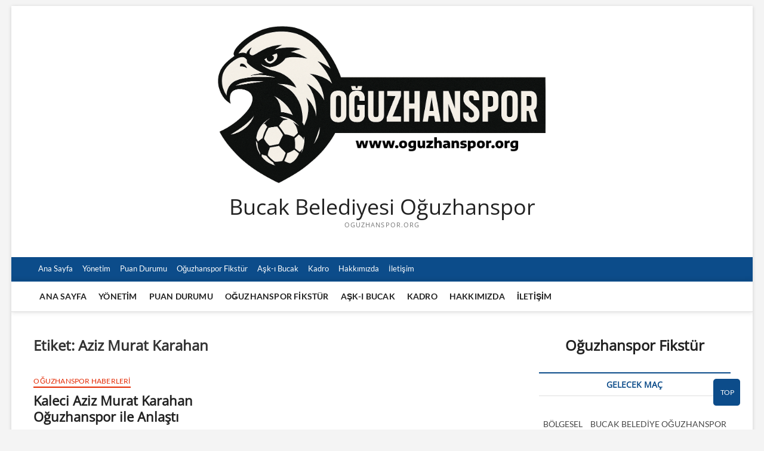

--- FILE ---
content_type: text/html; charset=UTF-8
request_url: https://www.oguzhanspor.org/tag/aziz-murat-karahan/
body_size: 20096
content:
<!DOCTYPE html><html lang="tr"><head><script data-no-optimize="1">var litespeed_docref=sessionStorage.getItem("litespeed_docref");litespeed_docref&&(Object.defineProperty(document,"referrer",{get:function(){return litespeed_docref}}),sessionStorage.removeItem("litespeed_docref"));</script> <meta charset="UTF-8" /><link rel="profile" href="http://gmpg.org/xfn/11" /><title>Aziz Murat Karahan &#8211; Bucak Belediyesi Oğuzhanspor</title><meta name='robots' content='max-image-preview:large' /><link rel='dns-prefetch' href='//www.googletagmanager.com' /><link rel='dns-prefetch' href='//fonts.googleapis.com' /><link rel='dns-prefetch' href='//fonts.gstatic.com' /><link rel='dns-prefetch' href='//ajax.googleapis.com' /><link rel='dns-prefetch' href='//apis.google.com' /><link rel='dns-prefetch' href='//google-analytics.com' /><link rel='dns-prefetch' href='//pagead2.googlesyndication.com' /><link rel='dns-prefetch' href='//fundingchoicesmessages.google.com' /><link rel="alternate" type="application/rss+xml" title="Bucak Belediyesi Oğuzhanspor &raquo; akışı" href="https://www.oguzhanspor.org/feed/" /><link rel="alternate" type="application/rss+xml" title="Bucak Belediyesi Oğuzhanspor &raquo; yorum akışı" href="https://www.oguzhanspor.org/comments/feed/" /><link rel="alternate" type="application/rss+xml" title="Bucak Belediyesi Oğuzhanspor &raquo; Aziz Murat Karahan etiket akışı" href="https://www.oguzhanspor.org/tag/aziz-murat-karahan/feed/" /><style id='wp-img-auto-sizes-contain-inline-css' type='text/css'>img:is([sizes=auto i],[sizes^="auto," i]){contain-intrinsic-size:3000px 1500px}
/*# sourceURL=wp-img-auto-sizes-contain-inline-css */</style><link data-optimized="2" rel="stylesheet" href="https://www.oguzhanspor.org/wp-content/litespeed/css/e44087d40f22dbfc107359138ab31e34.css?ver=c4d55" /><style id='wp-block-heading-inline-css' type='text/css'>h1:where(.wp-block-heading).has-background,h2:where(.wp-block-heading).has-background,h3:where(.wp-block-heading).has-background,h4:where(.wp-block-heading).has-background,h5:where(.wp-block-heading).has-background,h6:where(.wp-block-heading).has-background{padding:1.25em 2.375em}h1.has-text-align-left[style*=writing-mode]:where([style*=vertical-lr]),h1.has-text-align-right[style*=writing-mode]:where([style*=vertical-rl]),h2.has-text-align-left[style*=writing-mode]:where([style*=vertical-lr]),h2.has-text-align-right[style*=writing-mode]:where([style*=vertical-rl]),h3.has-text-align-left[style*=writing-mode]:where([style*=vertical-lr]),h3.has-text-align-right[style*=writing-mode]:where([style*=vertical-rl]),h4.has-text-align-left[style*=writing-mode]:where([style*=vertical-lr]),h4.has-text-align-right[style*=writing-mode]:where([style*=vertical-rl]),h5.has-text-align-left[style*=writing-mode]:where([style*=vertical-lr]),h5.has-text-align-right[style*=writing-mode]:where([style*=vertical-rl]),h6.has-text-align-left[style*=writing-mode]:where([style*=vertical-lr]),h6.has-text-align-right[style*=writing-mode]:where([style*=vertical-rl]){rotate:180deg}
/*# sourceURL=https://www.oguzhanspor.org/wp-includes/blocks/heading/style.min.css */</style><style id='wp-block-paragraph-inline-css' type='text/css'>.is-small-text{font-size:.875em}.is-regular-text{font-size:1em}.is-large-text{font-size:2.25em}.is-larger-text{font-size:3em}.has-drop-cap:not(:focus):first-letter{float:left;font-size:8.4em;font-style:normal;font-weight:100;line-height:.68;margin:.05em .1em 0 0;text-transform:uppercase}body.rtl .has-drop-cap:not(:focus):first-letter{float:none;margin-left:.1em}p.has-drop-cap.has-background{overflow:hidden}:root :where(p.has-background){padding:1.25em 2.375em}:where(p.has-text-color:not(.has-link-color)) a{color:inherit}p.has-text-align-left[style*="writing-mode:vertical-lr"],p.has-text-align-right[style*="writing-mode:vertical-rl"]{rotate:180deg}
/*# sourceURL=https://www.oguzhanspor.org/wp-includes/blocks/paragraph/style.min.css */</style><style id='global-styles-inline-css' type='text/css'>:root{--wp--preset--aspect-ratio--square: 1;--wp--preset--aspect-ratio--4-3: 4/3;--wp--preset--aspect-ratio--3-4: 3/4;--wp--preset--aspect-ratio--3-2: 3/2;--wp--preset--aspect-ratio--2-3: 2/3;--wp--preset--aspect-ratio--16-9: 16/9;--wp--preset--aspect-ratio--9-16: 9/16;--wp--preset--color--black: #000000;--wp--preset--color--cyan-bluish-gray: #abb8c3;--wp--preset--color--white: #ffffff;--wp--preset--color--pale-pink: #f78da7;--wp--preset--color--vivid-red: #cf2e2e;--wp--preset--color--luminous-vivid-orange: #ff6900;--wp--preset--color--luminous-vivid-amber: #fcb900;--wp--preset--color--light-green-cyan: #7bdcb5;--wp--preset--color--vivid-green-cyan: #00d084;--wp--preset--color--pale-cyan-blue: #8ed1fc;--wp--preset--color--vivid-cyan-blue: #0693e3;--wp--preset--color--vivid-purple: #9b51e0;--wp--preset--gradient--vivid-cyan-blue-to-vivid-purple: linear-gradient(135deg,rgb(6,147,227) 0%,rgb(155,81,224) 100%);--wp--preset--gradient--light-green-cyan-to-vivid-green-cyan: linear-gradient(135deg,rgb(122,220,180) 0%,rgb(0,208,130) 100%);--wp--preset--gradient--luminous-vivid-amber-to-luminous-vivid-orange: linear-gradient(135deg,rgb(252,185,0) 0%,rgb(255,105,0) 100%);--wp--preset--gradient--luminous-vivid-orange-to-vivid-red: linear-gradient(135deg,rgb(255,105,0) 0%,rgb(207,46,46) 100%);--wp--preset--gradient--very-light-gray-to-cyan-bluish-gray: linear-gradient(135deg,rgb(238,238,238) 0%,rgb(169,184,195) 100%);--wp--preset--gradient--cool-to-warm-spectrum: linear-gradient(135deg,rgb(74,234,220) 0%,rgb(151,120,209) 20%,rgb(207,42,186) 40%,rgb(238,44,130) 60%,rgb(251,105,98) 80%,rgb(254,248,76) 100%);--wp--preset--gradient--blush-light-purple: linear-gradient(135deg,rgb(255,206,236) 0%,rgb(152,150,240) 100%);--wp--preset--gradient--blush-bordeaux: linear-gradient(135deg,rgb(254,205,165) 0%,rgb(254,45,45) 50%,rgb(107,0,62) 100%);--wp--preset--gradient--luminous-dusk: linear-gradient(135deg,rgb(255,203,112) 0%,rgb(199,81,192) 50%,rgb(65,88,208) 100%);--wp--preset--gradient--pale-ocean: linear-gradient(135deg,rgb(255,245,203) 0%,rgb(182,227,212) 50%,rgb(51,167,181) 100%);--wp--preset--gradient--electric-grass: linear-gradient(135deg,rgb(202,248,128) 0%,rgb(113,206,126) 100%);--wp--preset--gradient--midnight: linear-gradient(135deg,rgb(2,3,129) 0%,rgb(40,116,252) 100%);--wp--preset--font-size--small: 13px;--wp--preset--font-size--medium: 20px;--wp--preset--font-size--large: 36px;--wp--preset--font-size--x-large: 42px;--wp--preset--spacing--20: 0.44rem;--wp--preset--spacing--30: 0.67rem;--wp--preset--spacing--40: 1rem;--wp--preset--spacing--50: 1.5rem;--wp--preset--spacing--60: 2.25rem;--wp--preset--spacing--70: 3.38rem;--wp--preset--spacing--80: 5.06rem;--wp--preset--shadow--natural: 6px 6px 9px rgba(0, 0, 0, 0.2);--wp--preset--shadow--deep: 12px 12px 50px rgba(0, 0, 0, 0.4);--wp--preset--shadow--sharp: 6px 6px 0px rgba(0, 0, 0, 0.2);--wp--preset--shadow--outlined: 6px 6px 0px -3px rgb(255, 255, 255), 6px 6px rgb(0, 0, 0);--wp--preset--shadow--crisp: 6px 6px 0px rgb(0, 0, 0);}:where(.is-layout-flex){gap: 0.5em;}:where(.is-layout-grid){gap: 0.5em;}body .is-layout-flex{display: flex;}.is-layout-flex{flex-wrap: wrap;align-items: center;}.is-layout-flex > :is(*, div){margin: 0;}body .is-layout-grid{display: grid;}.is-layout-grid > :is(*, div){margin: 0;}:where(.wp-block-columns.is-layout-flex){gap: 2em;}:where(.wp-block-columns.is-layout-grid){gap: 2em;}:where(.wp-block-post-template.is-layout-flex){gap: 1.25em;}:where(.wp-block-post-template.is-layout-grid){gap: 1.25em;}.has-black-color{color: var(--wp--preset--color--black) !important;}.has-cyan-bluish-gray-color{color: var(--wp--preset--color--cyan-bluish-gray) !important;}.has-white-color{color: var(--wp--preset--color--white) !important;}.has-pale-pink-color{color: var(--wp--preset--color--pale-pink) !important;}.has-vivid-red-color{color: var(--wp--preset--color--vivid-red) !important;}.has-luminous-vivid-orange-color{color: var(--wp--preset--color--luminous-vivid-orange) !important;}.has-luminous-vivid-amber-color{color: var(--wp--preset--color--luminous-vivid-amber) !important;}.has-light-green-cyan-color{color: var(--wp--preset--color--light-green-cyan) !important;}.has-vivid-green-cyan-color{color: var(--wp--preset--color--vivid-green-cyan) !important;}.has-pale-cyan-blue-color{color: var(--wp--preset--color--pale-cyan-blue) !important;}.has-vivid-cyan-blue-color{color: var(--wp--preset--color--vivid-cyan-blue) !important;}.has-vivid-purple-color{color: var(--wp--preset--color--vivid-purple) !important;}.has-black-background-color{background-color: var(--wp--preset--color--black) !important;}.has-cyan-bluish-gray-background-color{background-color: var(--wp--preset--color--cyan-bluish-gray) !important;}.has-white-background-color{background-color: var(--wp--preset--color--white) !important;}.has-pale-pink-background-color{background-color: var(--wp--preset--color--pale-pink) !important;}.has-vivid-red-background-color{background-color: var(--wp--preset--color--vivid-red) !important;}.has-luminous-vivid-orange-background-color{background-color: var(--wp--preset--color--luminous-vivid-orange) !important;}.has-luminous-vivid-amber-background-color{background-color: var(--wp--preset--color--luminous-vivid-amber) !important;}.has-light-green-cyan-background-color{background-color: var(--wp--preset--color--light-green-cyan) !important;}.has-vivid-green-cyan-background-color{background-color: var(--wp--preset--color--vivid-green-cyan) !important;}.has-pale-cyan-blue-background-color{background-color: var(--wp--preset--color--pale-cyan-blue) !important;}.has-vivid-cyan-blue-background-color{background-color: var(--wp--preset--color--vivid-cyan-blue) !important;}.has-vivid-purple-background-color{background-color: var(--wp--preset--color--vivid-purple) !important;}.has-black-border-color{border-color: var(--wp--preset--color--black) !important;}.has-cyan-bluish-gray-border-color{border-color: var(--wp--preset--color--cyan-bluish-gray) !important;}.has-white-border-color{border-color: var(--wp--preset--color--white) !important;}.has-pale-pink-border-color{border-color: var(--wp--preset--color--pale-pink) !important;}.has-vivid-red-border-color{border-color: var(--wp--preset--color--vivid-red) !important;}.has-luminous-vivid-orange-border-color{border-color: var(--wp--preset--color--luminous-vivid-orange) !important;}.has-luminous-vivid-amber-border-color{border-color: var(--wp--preset--color--luminous-vivid-amber) !important;}.has-light-green-cyan-border-color{border-color: var(--wp--preset--color--light-green-cyan) !important;}.has-vivid-green-cyan-border-color{border-color: var(--wp--preset--color--vivid-green-cyan) !important;}.has-pale-cyan-blue-border-color{border-color: var(--wp--preset--color--pale-cyan-blue) !important;}.has-vivid-cyan-blue-border-color{border-color: var(--wp--preset--color--vivid-cyan-blue) !important;}.has-vivid-purple-border-color{border-color: var(--wp--preset--color--vivid-purple) !important;}.has-vivid-cyan-blue-to-vivid-purple-gradient-background{background: var(--wp--preset--gradient--vivid-cyan-blue-to-vivid-purple) !important;}.has-light-green-cyan-to-vivid-green-cyan-gradient-background{background: var(--wp--preset--gradient--light-green-cyan-to-vivid-green-cyan) !important;}.has-luminous-vivid-amber-to-luminous-vivid-orange-gradient-background{background: var(--wp--preset--gradient--luminous-vivid-amber-to-luminous-vivid-orange) !important;}.has-luminous-vivid-orange-to-vivid-red-gradient-background{background: var(--wp--preset--gradient--luminous-vivid-orange-to-vivid-red) !important;}.has-very-light-gray-to-cyan-bluish-gray-gradient-background{background: var(--wp--preset--gradient--very-light-gray-to-cyan-bluish-gray) !important;}.has-cool-to-warm-spectrum-gradient-background{background: var(--wp--preset--gradient--cool-to-warm-spectrum) !important;}.has-blush-light-purple-gradient-background{background: var(--wp--preset--gradient--blush-light-purple) !important;}.has-blush-bordeaux-gradient-background{background: var(--wp--preset--gradient--blush-bordeaux) !important;}.has-luminous-dusk-gradient-background{background: var(--wp--preset--gradient--luminous-dusk) !important;}.has-pale-ocean-gradient-background{background: var(--wp--preset--gradient--pale-ocean) !important;}.has-electric-grass-gradient-background{background: var(--wp--preset--gradient--electric-grass) !important;}.has-midnight-gradient-background{background: var(--wp--preset--gradient--midnight) !important;}.has-small-font-size{font-size: var(--wp--preset--font-size--small) !important;}.has-medium-font-size{font-size: var(--wp--preset--font-size--medium) !important;}.has-large-font-size{font-size: var(--wp--preset--font-size--large) !important;}.has-x-large-font-size{font-size: var(--wp--preset--font-size--x-large) !important;}
/*# sourceURL=global-styles-inline-css */</style><style id='classic-theme-styles-inline-css' type='text/css'>/*! This file is auto-generated */
.wp-block-button__link{color:#fff;background-color:#32373c;border-radius:9999px;box-shadow:none;text-decoration:none;padding:calc(.667em + 2px) calc(1.333em + 2px);font-size:1.125em}.wp-block-file__button{background:#32373c;color:#fff;text-decoration:none}
/*# sourceURL=/wp-includes/css/classic-themes.min.css */</style><style id='magbook-style-inline-css' type='text/css'>/* Logo for high resolution screen(Use 2X size image) */
		.custom-logo-link .custom-logo {
			height: 80px;
			width: auto;
		}

		.top-logo-title .custom-logo-link {
			display: inline-block;
		}

		.top-logo-title .custom-logo {
			height: auto;
			width: 50%;
		}

		.top-logo-title #site-detail {
			display: block;
			text-align: center;
		}
		.side-menu-wrap .custom-logo {
			height: auto;
			width:100%;
		}

		@media only screen and (max-width: 767px) { 
			.top-logo-title .custom-logo-link .custom-logo {
				width: 60%;
			}
		}

		@media only screen and (max-width: 480px) { 
			.top-logo-title .custom-logo-link .custom-logo {
				width: 80%;
			}
		}
li.menu-item-object-category[class*="cl-"] a {
					color: #222;
				}
/*# sourceURL=magbook-style-inline-css */</style> <script type="litespeed/javascript" data-src="https://www.oguzhanspor.org/wp-includes/js/jquery/jquery.min.js" id="jquery-core-js"></script> 
 <script type="litespeed/javascript" data-src="https://www.googletagmanager.com/gtag/js?id=GT-PHP39HJ" id="google_gtagjs-js"></script> <script id="google_gtagjs-js-after" type="litespeed/javascript">window.dataLayer=window.dataLayer||[];function gtag(){dataLayer.push(arguments)}
gtag("set","linker",{"domains":["www.oguzhanspor.org"]});gtag("js",new Date());gtag("set","developer_id.dZTNiMT",!0);gtag("config","GT-PHP39HJ")</script> <link rel="https://api.w.org/" href="https://www.oguzhanspor.org/wp-json/" /><link rel="alternate" title="JSON" type="application/json" href="https://www.oguzhanspor.org/wp-json/wp/v2/tags/676" /><link rel="EditURI" type="application/rsd+xml" title="RSD" href="https://www.oguzhanspor.org/xmlrpc.php?rsd" /><meta name="generator" content="WordPress 6.9" /><meta name="generator" content="Site Kit by Google 1.170.0" /><meta name="generator" content="WP Club Manager 2.2.17" /><meta name="viewport" content="width=device-width" /><meta name="google-adsense-platform-account" content="ca-host-pub-2644536267352236"><meta name="google-adsense-platform-domain" content="sitekit.withgoogle.com"> <script type="litespeed/javascript" data-src="https://pagead2.googlesyndication.com/pagead/js/adsbygoogle.js?client=ca-pub-9110605650534900&amp;host=ca-host-pub-2644536267352236" crossorigin="anonymous"></script>  <script type="litespeed/javascript" data-src="https://fundingchoicesmessages.google.com/i/pub-9110605650534900?ers=1"></script><script type="litespeed/javascript">(function(){function signalGooglefcPresent(){if(!window.frames.googlefcPresent){if(document.body){const iframe=document.createElement('iframe');iframe.style='width: 0; height: 0; border: none; z-index: -1000; left: -1000px; top: -1000px;';iframe.style.display='none';iframe.name='googlefcPresent';document.body.appendChild(iframe)}else{setTimeout(signalGooglefcPresent,0)}}}signalGooglefcPresent()})()</script>  <script type="litespeed/javascript">(function(){'use strict';function aa(a){var b=0;return function(){return b<a.length?{done:!1,value:a[b++]}:{done:!0}}}var ba=typeof Object.defineProperties=="function"?Object.defineProperty:function(a,b,c){if(a==Array.prototype||a==Object.prototype)return a;a[b]=c.value;return a};function ca(a){a=["object"==typeof globalThis&&globalThis,a,"object"==typeof window&&window,"object"==typeof self&&self,"object"==typeof global&&global];for(var b=0;b<a.length;++b){var c=a[b];if(c&&c.Math==Math)return c}throw Error("Cannot find global object");}var da=ca(this);function l(a,b){if(b)a:{var c=da;a=a.split(".");for(var d=0;d<a.length-1;d++){var e=a[d];if(!(e in c))break a;c=c[e]}a=a[a.length-1];d=c[a];b=b(d);b!=d&&b!=null&&ba(c,a,{configurable:!0,writable:!0,value:b})}}
function ea(a){return a.raw=a}function n(a){var b=typeof Symbol!="undefined"&&Symbol.iterator&&a[Symbol.iterator];if(b)return b.call(a);if(typeof a.length=="number")return{next:aa(a)};throw Error(String(a)+" is not an iterable or ArrayLike")}function fa(a){for(var b,c=[];!(b=a.next()).done;)c.push(b.value);return c}var ha=typeof Object.create=="function"?Object.create:function(a){function b(){}b.prototype=a;return new b},p;if(typeof Object.setPrototypeOf=="function")p=Object.setPrototypeOf;else{var q;a:{var ja={a:!0},ka={};try{ka.__proto__=ja;q=ka.a;break a}catch(a){}q=!1}p=q?function(a,b){a.__proto__=b;if(a.__proto__!==b)throw new TypeError(a+" is not extensible");return a}:null}var la=p;function t(a,b){a.prototype=ha(b.prototype);a.prototype.constructor=a;if(la)la(a,b);else for(var c in b)if(c!="prototype")if(Object.defineProperties){var d=Object.getOwnPropertyDescriptor(b,c);d&&Object.defineProperty(a,c,d)}else a[c]=b[c];a.A=b.prototype}function ma(){for(var a=Number(this),b=[],c=a;c<arguments.length;c++)b[c-a]=arguments[c];return b}l("Object.is",function(a){return a?a:function(b,c){return b===c?b!==0||1/b===1/c:b!==b&&c!==c}});l("Array.prototype.includes",function(a){return a?a:function(b,c){var d=this;d instanceof String&&(d=String(d));var e=d.length;c=c||0;for(c<0&&(c=Math.max(c+e,0));c<e;c++){var f=d[c];if(f===b||Object.is(f,b))return!0}return!1}});l("String.prototype.includes",function(a){return a?a:function(b,c){if(this==null)throw new TypeError("The 'this' value for String.prototype.includes must not be null or undefined");if(b instanceof RegExp)throw new TypeError("First argument to String.prototype.includes must not be a regular expression");return this.indexOf(b,c||0)!==-1}});l("Number.MAX_SAFE_INTEGER",function(){return 9007199254740991});l("Number.isFinite",function(a){return a?a:function(b){return typeof b!=="number"?!1:!isNaN(b)&&b!==Infinity&&b!==-Infinity}});l("Number.isInteger",function(a){return a?a:function(b){return Number.isFinite(b)?b===Math.floor(b):!1}});l("Number.isSafeInteger",function(a){return a?a:function(b){return Number.isInteger(b)&&Math.abs(b)<=Number.MAX_SAFE_INTEGER}});l("Math.trunc",function(a){return a?a:function(b){b=Number(b);if(isNaN(b)||b===Infinity||b===-Infinity||b===0)return b;var c=Math.floor(Math.abs(b));return b<0?-c:c}});var u=this||self;function v(a,b){a:{var c=["CLOSURE_FLAGS"];for(var d=u,e=0;e<c.length;e++)if(d=d[c[e]],d==null){c=null;break a}c=d}a=c&&c[a];return a!=null?a:b}function w(a){return a};function na(a){u.setTimeout(function(){throw a},0)};var oa=v(610401301,!1),pa=v(188588736,!0),qa=v(645172343,v(1,!0));var x,ra=u.navigator;x=ra?ra.userAgentData||null:null;function z(a){return oa?x?x.brands.some(function(b){return(b=b.brand)&&b.indexOf(a)!=-1}):!1:!1}function A(a){var b;a:{if(b=u.navigator)if(b=b.userAgent)break a;b=""}return b.indexOf(a)!=-1};function B(){return oa?!!x&&x.brands.length>0:!1}function C(){return B()?z("Chromium"):(A("Chrome")||A("CriOS"))&&!(B()?0:A("Edge"))||A("Silk")};var sa=B()?!1:A("Trident")||A("MSIE");!A("Android")||C();C();A("Safari")&&(C()||(B()?0:A("Coast"))||(B()?0:A("Opera"))||(B()?0:A("Edge"))||(B()?z("Microsoft Edge"):A("Edg/"))||B()&&z("Opera"));var ta={},D=null;var ua=typeof Uint8Array!=="undefined",va=!sa&&typeof btoa==="function";var wa;function E(){return typeof BigInt==="function"};var F=typeof Symbol==="function"&&typeof Symbol()==="symbol";function xa(a){return typeof Symbol==="function"&&typeof Symbol()==="symbol"?Symbol():a}var G=xa(),ya=xa("2ex");var za=F?function(a,b){a[G]|=b}:function(a,b){a.g!==void 0?a.g|=b:Object.defineProperties(a,{g:{value:b,configurable:!0,writable:!0,enumerable:!1}})},H=F?function(a){return a[G]|0}:function(a){return a.g|0},I=F?function(a){return a[G]}:function(a){return a.g},J=F?function(a,b){a[G]=b}:function(a,b){a.g!==void 0?a.g=b:Object.defineProperties(a,{g:{value:b,configurable:!0,writable:!0,enumerable:!1}})};function Aa(a,b){J(b,(a|0)&-14591)}function Ba(a,b){J(b,(a|34)&-14557)};var K={},Ca={};function Da(a){return!(!a||typeof a!=="object"||a.g!==Ca)}function Ea(a){return a!==null&&typeof a==="object"&&!Array.isArray(a)&&a.constructor===Object}function L(a,b,c){if(!Array.isArray(a)||a.length)return!1;var d=H(a);if(d&1)return!0;if(!(b&&(Array.isArray(b)?b.includes(c):b.has(c))))return!1;J(a,d|1);return!0};var M=0,N=0;function Fa(a){var b=a>>>0;M=b;N=(a-b)/4294967296>>>0}function Ga(a){if(a<0){Fa(-a);var b=n(Ha(M,N));a=b.next().value;b=b.next().value;M=a>>>0;N=b>>>0}else Fa(a)}function Ia(a,b){b>>>=0;a>>>=0;if(b<=2097151)var c=""+(4294967296*b+a);else E()?c=""+(BigInt(b)<<BigInt(32)|BigInt(a)):(c=(a>>>24|b<<8)&16777215,b=b>>16&65535,a=(a&16777215)+c*6777216+b*6710656,c+=b*8147497,b*=2,a>=1E7&&(c+=a/1E7>>>0,a%=1E7),c>=1E7&&(b+=c/1E7>>>0,c%=1E7),c=b+Ja(c)+Ja(a));return c}
function Ja(a){a=String(a);return"0000000".slice(a.length)+a}function Ha(a,b){b=~b;a?a=~a+1:b+=1;return[a,b]};var Ka=/^-?([1-9][0-9]*|0)(\.[0-9]+)?$/;var O;function La(a,b){O=b;a=new a(b);O=void 0;return a}
function P(a,b,c){a==null&&(a=O);O=void 0;if(a==null){var d=96;c?(a=[c],d|=512):a=[];b&&(d=d&-16760833|(b&1023)<<14)}else{if(!Array.isArray(a))throw Error("narr");d=H(a);if(d&2048)throw Error("farr");if(d&64)return a;d|=64;if(c&&(d|=512,c!==a[0]))throw Error("mid");a:{c=a;var e=c.length;if(e){var f=e-1;if(Ea(c[f])){d|=256;b=f-(+!!(d&512)-1);if(b>=1024)throw Error("pvtlmt");d=d&-16760833|(b&1023)<<14;break a}}if(b){b=Math.max(b,e-(+!!(d&512)-1));if(b>1024)throw Error("spvt");d=d&-16760833|(b&1023)<<14}}}J(a,d);return a};function Ma(a){switch(typeof a){case "number":return isFinite(a)?a:String(a);case "boolean":return a?1:0;case "object":if(a)if(Array.isArray(a)){if(L(a,void 0,0))return}else if(ua&&a!=null&&a instanceof Uint8Array){if(va){for(var b="",c=0,d=a.length-10240;c<d;)b+=String.fromCharCode.apply(null,a.subarray(c,c+=10240));b+=String.fromCharCode.apply(null,c?a.subarray(c):a);a=btoa(b)}else{b===void 0&&(b=0);if(!D){D={};c="ABCDEFGHIJKLMNOPQRSTUVWXYZabcdefghijklmnopqrstuvwxyz0123456789".split("");d=["+/=","+/","-_=","-_.","-_"];for(var e=0;e<5;e++){var f=c.concat(d[e].split(""));ta[e]=f;for(var g=0;g<f.length;g++){var h=f[g];D[h]===void 0&&(D[h]=g)}}}b=ta[b];c=Array(Math.floor(a.length/3));d=b[64]||"";for(e=f=0;f<a.length-2;f+=3){var k=a[f],m=a[f+1];h=a[f+2];g=b[k>>2];k=b[(k&3)<<4|m>>4];m=b[(m&15)<<2|h>>6];h=b[h&63];c[e++]=g+k+m+h}g=0;h=d;switch(a.length-f){case 2:g=a[f+1],h=b[(g&15)<<2]||d;case 1:a=a[f],c[e]=b[a>>2]+b[(a&3)<<4|g>>4]+h+d}a=c.join("")}return a}}return a};function Na(a,b,c){a=Array.prototype.slice.call(a);var d=a.length,e=b&256?a[d-1]:void 0;d+=e?-1:0;for(b=b&512?1:0;b<d;b++)a[b]=c(a[b]);if(e){b=a[b]={};for(var f in e)Object.prototype.hasOwnProperty.call(e,f)&&(b[f]=c(e[f]))}return a}function Oa(a,b,c,d,e){if(a!=null){if(Array.isArray(a))a=L(a,void 0,0)?void 0:e&&H(a)&2?a:Pa(a,b,c,d!==void 0,e);else if(Ea(a)){var f={},g;for(g in a)Object.prototype.hasOwnProperty.call(a,g)&&(f[g]=Oa(a[g],b,c,d,e));a=f}else a=b(a,d);return a}}
function Pa(a,b,c,d,e){var f=d||c?H(a):0;d=d?!!(f&32):void 0;a=Array.prototype.slice.call(a);for(var g=0;g<a.length;g++)a[g]=Oa(a[g],b,c,d,e);c&&c(f,a);return a}function Qa(a){return a.s===K?a.toJSON():Ma(a)};function Ra(a,b,c){c=c===void 0?Ba:c;if(a!=null){if(ua&&a instanceof Uint8Array)return b?a:new Uint8Array(a);if(Array.isArray(a)){var d=H(a);if(d&2)return a;b&&(b=d===0||!!(d&32)&&!(d&64||!(d&16)));return b?(J(a,(d|34)&-12293),a):Pa(a,Ra,d&4?Ba:c,!0,!0)}a.s===K&&(c=a.h,d=I(c),a=d&2?a:La(a.constructor,Sa(c,d,!0)));return a}}function Sa(a,b,c){var d=c||b&2?Ba:Aa,e=!!(b&32);a=Na(a,b,function(f){return Ra(f,e,d)});za(a,32|(c?2:0));return a};function Ta(a,b){a=a.h;return Ua(a,I(a),b)}function Va(a,b,c,d){b=d+(+!!(b&512)-1);if(!(b<0||b>=a.length||b>=c))return a[b]}
function Ua(a,b,c,d){if(c===-1)return null;var e=b>>14&1023||536870912;if(c>=e){if(b&256)return a[a.length-1][c]}else{var f=a.length;if(d&&b&256&&(d=a[f-1][c],d!=null)){if(Va(a,b,e,c)&&ya!=null){var g;a=(g=wa)!=null?g:wa={};g=a[ya]||0;g>=4||(a[ya]=g+1,g=Error(),g.__closure__error__context__984382||(g.__closure__error__context__984382={}),g.__closure__error__context__984382.severity="incident",na(g))}return d}return Va(a,b,e,c)}}
function Wa(a,b,c,d,e){var f=b>>14&1023||536870912;if(c>=f||e&&!qa){var g=b;if(b&256)e=a[a.length-1];else{if(d==null)return;e=a[f+(+!!(b&512)-1)]={};g|=256}e[c]=d;c<f&&(a[c+(+!!(b&512)-1)]=void 0);g!==b&&J(a,g)}else a[c+(+!!(b&512)-1)]=d,b&256&&(a=a[a.length-1],c in a&&delete a[c])}
function Xa(a,b){var c=Ya;var d=d===void 0?!1:d;var e=a.h;var f=I(e),g=Ua(e,f,b,d);if(g!=null&&typeof g==="object"&&g.s===K)c=g;else if(Array.isArray(g)){var h=H(g),k=h;k===0&&(k|=f&32);k|=f&2;k!==h&&J(g,k);c=new c(g)}else c=void 0;c!==g&&c!=null&&Wa(e,f,b,c,d);e=c;if(e==null)return e;a=a.h;f=I(a);f&2||(g=e,c=g.h,h=I(c),g=h&2?La(g.constructor,Sa(c,h,!1)):g,g!==e&&(e=g,Wa(a,f,b,e,d)));return e}function Za(a,b){a=Ta(a,b);return a==null||typeof a==="string"?a:void 0}
function $a(a,b){var c=c===void 0?0:c;a=Ta(a,b);if(a!=null)if(b=typeof a,b==="number"?Number.isFinite(a):b!=="string"?0:Ka.test(a))if(typeof a==="number"){if(a=Math.trunc(a),!Number.isSafeInteger(a)){Ga(a);b=M;var d=N;if(a=d&2147483648)b=~b+1>>>0,d=~d>>>0,b==0&&(d=d+1>>>0);b=d*4294967296+(b>>>0);a=a?-b:b}}else if(b=Math.trunc(Number(a)),Number.isSafeInteger(b))a=String(b);else{if(b=a.indexOf("."),b!==-1&&(a=a.substring(0,b)),!(a[0]==="-"?a.length<20||a.length===20&&Number(a.substring(0,7))>-922337:a.length<19||a.length===19&&Number(a.substring(0,6))<922337)){if(a.length<16)Ga(Number(a));else if(E())a=BigInt(a),M=Number(a&BigInt(4294967295))>>>0,N=Number(a>>BigInt(32)&BigInt(4294967295));else{b=+(a[0]==="-");N=M=0;d=a.length;for(var e=b,f=(d-b)%6+b;f<=d;e=f,f+=6)e=Number(a.slice(e,f)),N*=1E6,M=M*1E6+e,M>=4294967296&&(N+=Math.trunc(M/4294967296),N>>>=0,M>>>=0);b&&(b=n(Ha(M,N)),a=b.next().value,b=b.next().value,M=a,N=b)}a=M;b=N;b&2147483648?E()?a=""+(BigInt(b|0)<<BigInt(32)|BigInt(a>>>0)):(b=n(Ha(a,b)),a=b.next().value,b=b.next().value,a="-"+Ia(a,b)):a=Ia(a,b)}}else a=void 0;return a!=null?a:c}function R(a,b){var c=c===void 0?"":c;a=Za(a,b);return a!=null?a:c};var S;function T(a,b,c){this.h=P(a,b,c)}T.prototype.toJSON=function(){return ab(this)};T.prototype.s=K;T.prototype.toString=function(){try{return S=!0,ab(this).toString()}finally{S=!1}};function ab(a){var b=S?a.h:Pa(a.h,Qa,void 0,void 0,!1);var c=!S;var d=pa?void 0:a.constructor.v;var e=I(c?a.h:b);if(a=b.length){var f=b[a-1],g=Ea(f);g?a--:f=void 0;e=+!!(e&512)-1;var h=b;if(g){b:{var k=f;var m={};g=!1;if(k)for(var r in k)if(Object.prototype.hasOwnProperty.call(k,r))if(isNaN(+r))m[r]=k[r];else{var y=k[r];Array.isArray(y)&&(L(y,d,+r)||Da(y)&&y.size===0)&&(y=null);y==null&&(g=!0);y!=null&&(m[r]=y)}if(g){for(var Q in m)break b;m=null}else m=k}k=m==null?f!=null:m!==f}for(var ia;a>0;a--){Q=a-1;r=h[Q];Q-=e;if(!(r==null||L(r,d,Q)||Da(r)&&r.size===0))break;ia=!0}if(h!==b||k||ia){if(!c)h=Array.prototype.slice.call(h,0,a);else if(ia||k||m)h.length=a;m&&h.push(m)}b=h}return b};function bb(a){return function(b){if(b==null||b=="")b=new a;else{b=JSON.parse(b);if(!Array.isArray(b))throw Error("dnarr");za(b,32);b=La(a,b)}return b}};function cb(a){this.h=P(a)}t(cb,T);var db=bb(cb);var U;function V(a){this.g=a}V.prototype.toString=function(){return this.g+""};var eb={};function fb(a){if(U===void 0){var b=null;var c=u.trustedTypes;if(c&&c.createPolicy){try{b=c.createPolicy("goog#html",{createHTML:w,createScript:w,createScriptURL:w})}catch(d){u.console&&u.console.error(d.message)}U=b}else U=b}a=(b=U)?b.createScriptURL(a):a;return new V(a,eb)};function gb(a){var b=ma.apply(1,arguments);if(b.length===0)return fb(a[0]);for(var c=a[0],d=0;d<b.length;d++)c+=encodeURIComponent(b[d])+a[d+1];return fb(c)};function hb(a,b){a.src=b instanceof V&&b.constructor===V?b.g:"type_error:TrustedResourceUrl";var c,d;(c=(b=(d=(c=(a.ownerDocument&&a.ownerDocument.defaultView||window).document).querySelector)==null?void 0:d.call(c,"script[nonce]"))?b.nonce||b.getAttribute("nonce")||"":"")&&a.setAttribute("nonce",c)};function ib(){return Math.floor(Math.random()*2147483648).toString(36)+Math.abs(Math.floor(Math.random()*2147483648)^Date.now()).toString(36)};function jb(a,b){b=String(b);a.contentType==="application/xhtml+xml"&&(b=b.toLowerCase());return a.createElement(b)}function kb(a){this.g=a||u.document||document};function lb(a){a=a===void 0?document:a;return a.createElement("script")};function mb(a,b,c,d,e,f){try{var g=a.g,h=lb(g);h.async=!0;hb(h,b);g.head.appendChild(h);h.addEventListener("load",function(){e();d&&g.head.removeChild(h)});h.addEventListener("error",function(){c>0?mb(a,b,c-1,d,e,f):(d&&g.head.removeChild(h),f())})}catch(k){f()}};var nb=u.atob("aHR0cHM6Ly93d3cuZ3N0YXRpYy5jb20vaW1hZ2VzL2ljb25zL21hdGVyaWFsL3N5c3RlbS8xeC93YXJuaW5nX2FtYmVyXzI0ZHAucG5n"),ob=u.atob("WW91IGFyZSBzZWVpbmcgdGhpcyBtZXNzYWdlIGJlY2F1c2UgYWQgb3Igc2NyaXB0IGJsb2NraW5nIHNvZnR3YXJlIGlzIGludGVyZmVyaW5nIHdpdGggdGhpcyBwYWdlLg=="),pb=u.atob("RGlzYWJsZSBhbnkgYWQgb3Igc2NyaXB0IGJsb2NraW5nIHNvZnR3YXJlLCB0aGVuIHJlbG9hZCB0aGlzIHBhZ2Uu");function qb(a,b,c){this.i=a;this.u=b;this.o=c;this.g=null;this.j=[];this.m=!1;this.l=new kb(this.i)}
function rb(a){if(a.i.body&&!a.m){var b=function(){sb(a);u.setTimeout(function(){tb(a,3)},50)};mb(a.l,a.u,2,!0,function(){u[a.o]||b()},b);a.m=!0}}
function sb(a){for(var b=W(1,5),c=0;c<b;c++){var d=X(a);a.i.body.appendChild(d);a.j.push(d)}b=X(a);b.style.bottom="0";b.style.left="0";b.style.position="fixed";b.style.width=W(100,110).toString()+"%";b.style.zIndex=W(2147483544,2147483644).toString();b.style.backgroundColor=ub(249,259,242,252,219,229);b.style.boxShadow="0 0 12px #888";b.style.color=ub(0,10,0,10,0,10);b.style.display="flex";b.style.justifyContent="center";b.style.fontFamily="Roboto, Arial";c=X(a);c.style.width=W(80,85).toString()+"%";c.style.maxWidth=W(750,775).toString()+"px";c.style.margin="24px";c.style.display="flex";c.style.alignItems="flex-start";c.style.justifyContent="center";d=jb(a.l.g,"IMG");d.className=ib();d.src=nb;d.alt="Warning icon";d.style.height="24px";d.style.width="24px";d.style.paddingRight="16px";var e=X(a),f=X(a);f.style.fontWeight="bold";f.textContent=ob;var g=X(a);g.textContent=pb;Y(a,e,f);Y(a,e,g);Y(a,c,d);Y(a,c,e);Y(a,b,c);a.g=b;a.i.body.appendChild(a.g);b=W(1,5);for(c=0;c<b;c++)d=X(a),a.i.body.appendChild(d),a.j.push(d)}function Y(a,b,c){for(var d=W(1,5),e=0;e<d;e++){var f=X(a);b.appendChild(f)}b.appendChild(c);c=W(1,5);for(d=0;d<c;d++)e=X(a),b.appendChild(e)}function W(a,b){return Math.floor(a+Math.random()*(b-a))}function ub(a,b,c,d,e,f){return"rgb("+W(Math.max(a,0),Math.min(b,255)).toString()+","+W(Math.max(c,0),Math.min(d,255)).toString()+","+W(Math.max(e,0),Math.min(f,255)).toString()+")"}function X(a){a=jb(a.l.g,"DIV");a.className=ib();return a}
function tb(a,b){b<=0||a.g!=null&&a.g.offsetHeight!==0&&a.g.offsetWidth!==0||(vb(a),sb(a),u.setTimeout(function(){tb(a,b-1)},50))}function vb(a){for(var b=n(a.j),c=b.next();!c.done;c=b.next())(c=c.value)&&c.parentNode&&c.parentNode.removeChild(c);a.j=[];(b=a.g)&&b.parentNode&&b.parentNode.removeChild(b);a.g=null};function wb(a,b,c,d,e){function f(k){document.body?g(document.body):k>0?u.setTimeout(function(){f(k-1)},e):b()}function g(k){k.appendChild(h);u.setTimeout(function(){h?(h.offsetHeight!==0&&h.offsetWidth!==0?b():a(),h.parentNode&&h.parentNode.removeChild(h)):a()},d)}var h=xb(c);f(3)}function xb(a){var b=document.createElement("div");b.className=a;b.style.width="1px";b.style.height="1px";b.style.position="absolute";b.style.left="-10000px";b.style.top="-10000px";b.style.zIndex="-10000";return b};function Ya(a){this.h=P(a)}t(Ya,T);function yb(a){this.h=P(a)}t(yb,T);var zb=bb(yb);function Ab(a){if(!a)return null;a=Za(a,4);var b;a===null||a===void 0?b=null:b=fb(a);return b};var Bb=ea([""]),Cb=ea([""]);function Db(a,b){this.m=a;this.o=new kb(a.document);this.g=b;this.j=R(this.g,1);this.u=Ab(Xa(this.g,2))||gb(Bb);this.i=!1;b=Ab(Xa(this.g,13))||gb(Cb);this.l=new qb(a.document,b,R(this.g,12))}Db.prototype.start=function(){Eb(this)};function Eb(a){Fb(a);mb(a.o,a.u,3,!1,function(){a:{var b=a.j;var c=u.btoa(b);if(c=u[c]){try{var d=db(u.atob(c))}catch(e){b=!1;break a}b=b===Za(d,1)}else b=!1}b?Z(a,R(a.g,14)):(Z(a,R(a.g,8)),rb(a.l))},function(){wb(function(){Z(a,R(a.g,7));rb(a.l)},function(){return Z(a,R(a.g,6))},R(a.g,9),$a(a.g,10),$a(a.g,11))})}function Z(a,b){a.i||(a.i=!0,a=new a.m.XMLHttpRequest,a.open("GET",b,!0),a.send())}function Fb(a){var b=u.btoa(a.j);a.m[b]&&Z(a,R(a.g,5))};(function(a,b){u[a]=function(){var c=ma.apply(0,arguments);u[a]=function(){};b.call.apply(b,[null].concat(c instanceof Array?c:fa(n(c))))}})("__h82AlnkH6D91__",function(a){typeof window.atob==="function"&&(new Db(window,zb(window.atob(a)))).start()})}).call(this);window.__h82AlnkH6D91__("[base64]/[base64]/[base64]/[base64]")</script> <link rel="icon" href="https://www.oguzhanspor.org/wp-content/uploads/2024/09/cropped-Oguzhanspor-Logosu-32x32.png" sizes="32x32" /><link rel="icon" href="https://www.oguzhanspor.org/wp-content/uploads/2024/09/cropped-Oguzhanspor-Logosu-192x192.png" sizes="192x192" /><link rel="apple-touch-icon" href="https://www.oguzhanspor.org/wp-content/uploads/2024/09/cropped-Oguzhanspor-Logosu-180x180.png" /><meta name="msapplication-TileImage" content="https://www.oguzhanspor.org/wp-content/uploads/2024/09/cropped-Oguzhanspor-Logosu-270x270.png" /></head><body class="archive tag tag-aziz-murat-karahan tag-676 wp-custom-logo wp-embed-responsive wp-theme-magbook wp-child-theme-magbook-child boxed-layout two-column-blog n-sld top-logo-title"><div id="page" class="site">
<a class="skip-link screen-reader-text" href="#site-content-contain">Skip to content</a><header id="masthead" class="site-header" role="banner"><div class="header-wrap"><div class="top-header"><div class="logo-bar"><div class="wrap"><div id="site-branding"><a href="https://www.oguzhanspor.org/" class="custom-logo-link" rel="home"><img data-lazyloaded="1" src="[data-uri]" width="1478" height="695" data-src="https://www.oguzhanspor.org/wp-content/uploads/2025/04/Oguzhanspor-Logo.png" class="custom-logo" alt="Oguzhanspor Logo" decoding="async" fetchpriority="high" data-srcset="https://www.oguzhanspor.org/wp-content/uploads/2025/04/Oguzhanspor-Logo.png 1478w, https://www.oguzhanspor.org/wp-content/uploads/2025/04/Oguzhanspor-Logo-768x361.png 768w, https://www.oguzhanspor.org/wp-content/uploads/2025/04/Oguzhanspor-Logo-300x141.png 300w, https://www.oguzhanspor.org/wp-content/uploads/2025/04/Oguzhanspor-Logo-128x60.png 128w, https://www.oguzhanspor.org/wp-content/uploads/2025/04/Oguzhanspor-Logo-32x15.png 32w, https://www.oguzhanspor.org/wp-content/uploads/2025/04/Oguzhanspor-Logo-1024x482.png 1024w" data-sizes="(max-width: 1478px) 100vw, 1478px" /></a><div id="site-detail"><h2 id="site-title"> 				<a href="https://www.oguzhanspor.org/" title="Bucak Belediyesi Oğuzhanspor" rel="home"> Bucak Belediyesi Oğuzhanspor </a></h2><div id="site-description"> Oguzhanspor.org</div></div></div></div></div><div class="top-bar"><div class="wrap"><aside id="block-47" class="widget widget_contact"><p></p></aside><nav class="top-bar-menu" role="navigation" aria-label="Topbar Menu">
<button class="top-menu-toggle" type="button">
<i class="fa-solid fa-bars"></i>
</button><ul class="top-menu"><li id="menu-item-14028" class="menu-item menu-item-type-custom menu-item-object-custom menu-item-home menu-item-14028"><a href="https://www.oguzhanspor.org/">Ana Sayfa</a></li><li id="menu-item-12340" class="menu-item menu-item-type-post_type menu-item-object-page menu-item-12340"><a href="https://www.oguzhanspor.org/yonetim/">Yönetim</a></li><li id="menu-item-12346" class="menu-item menu-item-type-post_type menu-item-object-page menu-item-12346"><a href="https://www.oguzhanspor.org/puan-durumu/">Puan Durumu</a></li><li id="menu-item-12345" class="menu-item menu-item-type-post_type menu-item-object-page menu-item-12345"><a href="https://www.oguzhanspor.org/fikstur/">Oğuzhanspor Fikstür</a></li><li id="menu-item-12341" class="menu-item menu-item-type-post_type menu-item-object-page menu-item-12341"><a href="https://www.oguzhanspor.org/ask-i-bucak/">Aşk-ı Bucak</a></li><li id="menu-item-12344" class="menu-item menu-item-type-post_type menu-item-object-page menu-item-12344"><a href="https://www.oguzhanspor.org/kadro/">Kadro</a></li><li id="menu-item-12342" class="menu-item menu-item-type-post_type menu-item-object-page menu-item-12342"><a href="https://www.oguzhanspor.org/hakkimizda/">Hakkımızda</a></li><li id="menu-item-12343" class="menu-item menu-item-type-post_type menu-item-object-page menu-item-12343"><a href="https://www.oguzhanspor.org/iletisim/">İletişim</a></li></ul></nav><div class="header-social-block"></div></div></div><div id="sticky-header" class="clearfix"><div class="wrap"><div class="main-header clearfix"><div id="site-branding">
<a href="https://www.oguzhanspor.org/" class="custom-logo-link" rel="home"><img data-lazyloaded="1" src="[data-uri]" width="1478" height="695" data-src="https://www.oguzhanspor.org/wp-content/uploads/2025/04/Oguzhanspor-Logo.png" class="custom-logo" alt="Oguzhanspor Logo" decoding="async" data-srcset="https://www.oguzhanspor.org/wp-content/uploads/2025/04/Oguzhanspor-Logo.png 1478w, https://www.oguzhanspor.org/wp-content/uploads/2025/04/Oguzhanspor-Logo-768x361.png 768w, https://www.oguzhanspor.org/wp-content/uploads/2025/04/Oguzhanspor-Logo-300x141.png 300w, https://www.oguzhanspor.org/wp-content/uploads/2025/04/Oguzhanspor-Logo-128x60.png 128w, https://www.oguzhanspor.org/wp-content/uploads/2025/04/Oguzhanspor-Logo-32x15.png 32w, https://www.oguzhanspor.org/wp-content/uploads/2025/04/Oguzhanspor-Logo-1024x482.png 1024w" data-sizes="(max-width: 1478px) 100vw, 1478px" /></a><div id="site-detail"><div id="site-title">
<a href="https://www.oguzhanspor.org/" title="Bucak Belediyesi Oğuzhanspor" rel="home"> Bucak Belediyesi Oğuzhanspor </a></div><div id="site-description">Oguzhanspor.org</div></div></div><nav id="site-navigation" class="main-navigation clearfix" role="navigation" aria-label="Main Menu">
<button class="menu-toggle" type="button" aria-controls="primary-menu" aria-expanded="false">
<span class="line-bar"></span>
</button><ul id="primary-menu" class="menu nav-menu"><li class="menu-item menu-item-type-custom menu-item-object-custom menu-item-home menu-item-14028"><a href="https://www.oguzhanspor.org/">Ana Sayfa</a></li><li class="menu-item menu-item-type-post_type menu-item-object-page menu-item-12340"><a href="https://www.oguzhanspor.org/yonetim/">Yönetim</a></li><li class="menu-item menu-item-type-post_type menu-item-object-page menu-item-12346"><a href="https://www.oguzhanspor.org/puan-durumu/">Puan Durumu</a></li><li class="menu-item menu-item-type-post_type menu-item-object-page menu-item-12345"><a href="https://www.oguzhanspor.org/fikstur/">Oğuzhanspor Fikstür</a></li><li class="menu-item menu-item-type-post_type menu-item-object-page menu-item-12341"><a href="https://www.oguzhanspor.org/ask-i-bucak/">Aşk-ı Bucak</a></li><li class="menu-item menu-item-type-post_type menu-item-object-page menu-item-12344"><a href="https://www.oguzhanspor.org/kadro/">Kadro</a></li><li class="menu-item menu-item-type-post_type menu-item-object-page menu-item-12342"><a href="https://www.oguzhanspor.org/hakkimizda/">Hakkımızda</a></li><li class="menu-item menu-item-type-post_type menu-item-object-page menu-item-12343"><a href="https://www.oguzhanspor.org/iletisim/">İletişim</a></li></ul></nav></div></div></div></div></div></header><div id="site-content-contain" class="site-content-contain"><div id="content" class="site-content"><div class="wrap"><div id="primary" class="content-area"><main id="main" class="site-main" role="main"><header class="page-header"><h1 class="page-title">Etiket: <span>Aziz Murat Karahan</span></h1></header><article id="post-1942" class="post-1942 post type-post status-publish format-standard hentry category-oguzhanspor-haberleri tag-aziz-murat-karahan tag-aziz-murat-karahan-oguzhanspor tag-bucak-belediyesi-oguzhanspor tag-oguzhanspor-transfer"><header class="entry-header"><div class="entry-meta">
<span class="cats-links">
<a class="cl-1" href="https://www.oguzhanspor.org/category/oguzhanspor-haberleri/">Oğuzhanspor Haberleri</a>
</span></div><h2 class="entry-title"> <a href="https://www.oguzhanspor.org/kaleci-aziz-murat-karahan-oguzhanspor-ile-anlasti/" title="Kaleci Aziz Murat Karahan Oğuzhanspor ile Anlaştı"> Kaleci Aziz Murat Karahan Oğuzhanspor ile Anlaştı </a></h2><div class="entry-meta"><span class="author vcard"><a href="https://www.oguzhanspor.org/author/admin/" title="Kaleci Aziz Murat Karahan Oğuzhanspor ile Anlaştı"><i class="fa-regular fa-user"></i> Oğuzhanspor</a></span><span class="posted-on"><a href="https://www.oguzhanspor.org/kaleci-aziz-murat-karahan-oguzhanspor-ile-anlasti/" title="14 Temmuz 2019"><i class="fa-regular fa-calendar"></i> 14 Temmuz 2019</a></span>							<span class="comments">
<a href="https://www.oguzhanspor.org/kaleci-aziz-murat-karahan-oguzhanspor-ile-anlasti/#respond"><i class="fa-regular fa-comment"></i> No Comments</a> </span>
<span class="tag-links">
<a href="https://www.oguzhanspor.org/tag/aziz-murat-karahan/" rel="tag">Aziz Murat Karahan</a><a href="https://www.oguzhanspor.org/tag/aziz-murat-karahan-oguzhanspor/" rel="tag">Aziz Murat Karahan oğuzhanspor</a><a href="https://www.oguzhanspor.org/tag/bucak-belediyesi-oguzhanspor/" rel="tag">Bucak Belediyesi Oğuzhanspor</a><a href="https://www.oguzhanspor.org/tag/oguzhanspor-transfer/" rel="tag">Oğuzhanspor Transfer</a>							</span></div></header><div class="entry-content"><p>Kaleci Aziz Murat Karahan Oğuzhanspor ile Anlaştı Bucak Belediyesi Oğuzhanspor yeni sezon öncesi transferlerine bir yenisini daha ekledi. Daha önce, geçtiğimiz sezon Oğuzhanspor forması giyen&hellip;</p>
<a href="https://www.oguzhanspor.org/kaleci-aziz-murat-karahan-oguzhanspor-ile-anlasti/" class="more-link">View More<span class="screen-reader-text"> Kaleci Aziz Murat Karahan Oğuzhanspor ile Anlaştı</span></a></div></article></main></div><aside id="secondary" class="widget-area" role="complementary" aria-label="Side Sidebar"><aside id="block-40" class="widget widget_block"><h3 class="wp-block-heading has-text-align-center">Oğuzhanspor Fikstür</h3></aside><aside id="wpcm_fixtures-19" class="widget wpcm-widget widget-fixtures"><h2 class="widget-title">Gelecek Maç</h2><ul class="wpcm-matches-widget"><li class="fixture"><div class="fixture-meta"><div class="team">
<span>Bucak Belediye Oğuzhanspor</span></div><div class="competition">
<span>Bölgesel Amatör Lig 7. Grup&nbsp;</span></div></div>
<a href="https://www.oguzhanspor.org/Maç/14313-bucak-belediyesi-o%c4%9fuzhanspor-v-kulu-belediyespor/"><div class="clubs"><h4 class="home-clubs"><div class="home-logo"><img data-lazyloaded="1" src="[data-uri]" width="50" height="50" data-src="https://www.oguzhanspor.org/wp-content/uploads/2024/09/cropped-Oguzhanspor-Logosu-50x50.png" class="attachment-crest-medium size-crest-medium wp-post-image" alt="Bucak Belediyesi Oğuzhnaspor Logosu" loading="lazy" /></div>
Bucak Belediye Oğuzhanspor</h4><h4 class="away-clubs"><div class="away-logo"><img data-lazyloaded="1" src="[data-uri]" width="50" height="50" data-src="https://www.oguzhanspor.org/wp-content/uploads/2025/09/Kulu-Belediyespor-50x50.png" class="attachment-crest-medium size-crest-medium wp-post-image" alt="" loading="lazy" /></div>
Kulu Belediyespor</h4></div>
</a><div class="wpcm-date"><div class="kickoff">
1 Şubat 2026 - 14:01</div><div class="wpcm-countdown"><div class="wpcm-ticker-countdown" data-countdown="2026-02-01 14:01:00"></div></div></div></li></ul></aside><aside id="block-42" class="widget widget_block"><h3 class="wp-block-heading has-text-align-center">Oğuzhanspor Maç Sonucu</h3></aside><aside id="wpcm_results-21" class="widget wpcm-widget widget-results"><h2 class="widget-title">Son Maç</h2><ul class="wpcm-matches-widget"><li class="fixture"><div class="fixture-meta"><div class="competition">
<span>Bölgesel Amatör Lig 7. Grup&nbsp;</span></div></div>
<a href="https://www.oguzhanspor.org/Maç/14305-bucak-belediyesi-o%c4%9fuzhanspor-v-manavgat-belediyespor/"><div class="clubs"><h4 class="home-clubs"><div class="home-logo"><img data-lazyloaded="1" src="[data-uri]" width="50" height="50" data-src="https://www.oguzhanspor.org/wp-content/uploads/2024/09/cropped-Oguzhanspor-Logosu-50x50.png" class="attachment-crest-medium size-crest-medium wp-post-image" alt="Bucak Belediyesi Oğuzhnaspor Logosu" loading="lazy" /></div>
Bucak Belediye Oğuzhanspor<div class="score">0</div></h4><h4 class="away-clubs"><div class="away-logo"><img data-lazyloaded="1" src="[data-uri]" width="50" height="50" data-src="https://www.oguzhanspor.org/wp-content/uploads/2025/09/Manavgat-Belediyespor-50x50.png" class="attachment-crest-medium size-crest-medium wp-post-image" alt="Manavgat Belediye Spor" loading="lazy" /></div>
Manavgat Belediyespor<div class="score">0</div></h4></div>
</a><div class="wpcm-date"><div class="kickoff">
4 Ocak 2026 - 14:01</div></div></li></ul></aside><aside id="block-45" class="widget widget_block"><h3 class="wp-block-heading has-text-align-center">Oğuzhanspor Puan Durumu</h3></aside><aside id="wpcm_standings_widget-19" class="widget wpcm-widget widget-standings"><div class="wpcm-shortcode-wrapper"><div class="wpcm-standings-shortcode wpcm-standings"><table><thead><tr><th></th><th></th><th class="p">
O</th><th class="gd">
AV</th><th class="pts">
P</th></tr></thead><tbody><tr class=""><td class="pos">1</td><td class="club">
<img data-lazyloaded="1" src="[data-uri]" width="25" height="25" data-src="https://www.oguzhanspor.org/wp-content/uploads/2025/09/Ereglispor-25x25.png" class="attachment-crest-small size-crest-small wp-post-image" alt="Ereğlispor" loading="lazy" />Ereğlispor</td><td class="p">13</td><td class="gd">7</td><td class="pts">23</td></tr><tr class=""><td class="pos">2</td><td class="club">
<img data-lazyloaded="1" src="[data-uri]" width="25" height="25" data-src="https://www.oguzhanspor.org/wp-content/uploads/2025/09/Manavgat-Belediyespor-25x25.png" class="attachment-crest-small size-crest-small wp-post-image" alt="Manavgat Belediye Spor" loading="lazy" />Manavgat Belediyespor</td><td class="p">13</td><td class="gd">7</td><td class="pts">23</td></tr><tr class=""><td class="pos">3</td><td class="club">
<img data-lazyloaded="1" src="[data-uri]" width="25" height="25" data-src="https://www.oguzhanspor.org/wp-content/uploads/2024/08/Yesil-Civril-Belediye-Spor-e1757489190721.png" class="attachment-crest-small size-crest-small wp-post-image" alt="Yeşil Çivril Belediyespor" loading="lazy" />Yeşil Çivril Belediyespor</td><td class="p">13</td><td class="gd">6</td><td class="pts">23</td></tr><tr class=""><td class="pos">4</td><td class="club">
<img data-lazyloaded="1" src="[data-uri]" width="25" height="25" data-src="https://www.oguzhanspor.org/wp-content/uploads/2025/09/Marmaris-Belediyesi-Spor-25x25.png" class="attachment-crest-small size-crest-small wp-post-image" alt="Marmaris Belediyesi Spor" loading="lazy" />Marmaris Belediyespor</td><td class="p">13</td><td class="gd">8</td><td class="pts">22</td></tr><tr class=""><td class="pos">5</td><td class="club">
<img data-lazyloaded="1" src="[data-uri]" width="25" height="25" data-src="https://www.oguzhanspor.org/wp-content/uploads/2025/09/1923-Afyonkarahisar-Spor-Kulubu-25x25.png" class="attachment-crest-small size-crest-small wp-post-image" alt="1923 Afyonkarahisarspor" loading="lazy" />1923 Afyonkarahisarspor</td><td class="p">13</td><td class="gd">4</td><td class="pts">20</td></tr><tr class=""><td class="pos">6</td><td class="club">
<img data-lazyloaded="1" src="[data-uri]" width="25" height="25" data-src="https://www.oguzhanspor.org/wp-content/uploads/2025/09/Keciborlu-Belediye-Spor-25x25.png" class="attachment-crest-small size-crest-small wp-post-image" alt="Keçiborlu Belediye Spor" loading="lazy" />Keçiborlu Belediye Spor</td><td class="p">13</td><td class="gd">4</td><td class="pts">20</td></tr><tr class=""><td class="pos">7</td><td class="club">
<img data-lazyloaded="1" src="[data-uri]" width="23" height="25" data-src="https://www.oguzhanspor.org/wp-content/uploads/2025/10/1922-Aksehirspor-23x25.webp" class="attachment-crest-small size-crest-small wp-post-image" alt="1922 Akşehirspor" loading="lazy" />1922 Akşehirspor</td><td class="p">13</td><td class="gd">2</td><td class="pts">20</td></tr><tr class=""><td class="pos">8</td><td class="club">
<img data-lazyloaded="1" src="[data-uri]" width="19" height="25" data-src="https://www.oguzhanspor.org/wp-content/uploads/2025/09/Yataganspor-19x25.png" class="attachment-crest-small size-crest-small wp-post-image" alt="Yatağanspor" loading="lazy" />Yatağanspor</td><td class="p">13</td><td class="gd">3</td><td class="pts">18</td></tr><tr class="highlighted "><td class="pos">9</td><td class="club">
<img data-lazyloaded="1" src="[data-uri]" width="25" height="25" data-src="https://www.oguzhanspor.org/wp-content/uploads/2024/09/cropped-Oguzhanspor-Logosu-25x25.png" class="attachment-crest-small size-crest-small wp-post-image" alt="Bucak Belediyesi Oğuzhnaspor Logosu" loading="lazy" />Bucak Belediye Oğuzhanspor</td><td class="p">13</td><td class="gd">-3</td><td class="pts">15</td></tr><tr class=""><td class="pos">10</td><td class="club">
<img data-lazyloaded="1" src="[data-uri]" width="25" height="25" data-src="https://www.oguzhanspor.org/wp-content/uploads/2025/09/Kulu-Belediyespor-25x25.png" class="attachment-crest-small size-crest-small wp-post-image" alt="" loading="lazy" />Kulu Belediyespor</td><td class="p">13</td><td class="gd">-3</td><td class="pts">15</td></tr><tr class=""><td class="pos">11</td><td class="club">
<img data-lazyloaded="1" src="[data-uri]" width="25" height="25" data-src="https://www.oguzhanspor.org/wp-content/uploads/2025/09/Kumluca-Belediyespor-25x25.png" class="attachment-crest-small size-crest-small wp-post-image" alt="Kumluca Belediyespor" loading="lazy" />Kumluca Belediyespor</td><td class="p">13</td><td class="gd">-6</td><td class="pts">15</td></tr><tr class=""><td class="pos">12</td><td class="club">
<img data-lazyloaded="1" src="[data-uri]" width="25" height="23" data-src="https://www.oguzhanspor.org/wp-content/uploads/2025/09/Beymelek-Belediyespor-25x23.png" class="attachment-crest-small size-crest-small wp-post-image" alt="Beymelek Belediyespor" loading="lazy" />Beymelek Belediyespor</td><td class="p">13</td><td class="gd">-8</td><td class="pts">13</td></tr><tr class=""><td class="pos">13</td><td class="club">
<img data-lazyloaded="1" src="[data-uri]" width="25" height="25" data-src="https://www.oguzhanspor.org/wp-content/uploads/2025/09/Akkonakspor-25x25.png" class="attachment-crest-small size-crest-small wp-post-image" alt="Akkonakspor" loading="lazy" />Akkonakspor</td><td class="p">13</td><td class="gd">-16</td><td class="pts">8</td></tr><tr class=""><td class="pos">14</td><td class="club">
<img data-lazyloaded="1" src="[data-uri]" width="25" height="25" data-src="https://www.oguzhanspor.org/wp-content/uploads/2024/09/Denizlispor-e1757488954289.png" class="attachment-crest-small size-crest-small wp-post-image" alt="Denizlispor" loading="lazy" />Denizlispor</td><td class="p">13</td><td class="gd">-5</td><td class="pts">5</td></tr></tbody></table></div></div></aside><aside id="block-44" class="widget widget_block"><h3 class="wp-block-heading has-text-align-center">Oğuzhanspor Haberleri</h3></aside><aside id="recent-posts-widget-with-thumbnails-3" class="widget recent-posts-widget-with-thumbnails"><div id="rpwwt-recent-posts-widget-with-thumbnails-3" class="rpwwt-widget"><ul><li><a href="https://www.oguzhanspor.org/oguzhanspor-mavangat-bld-ile-yenisemedi/" target="_blank"><img data-lazyloaded="1" src="[data-uri]" width="75" height="75" data-src="https://www.oguzhanspor.org/wp-content/uploads/2026/01/Oguzhanspor-Manavgat-Belediyespor-300x300.png" class="attachment-75x75 size-75x75 wp-post-image" alt="Oğuzhanspor Manavgat Belediyespor" decoding="async" loading="lazy" /><span class="rpwwt-post-title">Oğuzhanspor Mavangat Bld ile Yenişemedi</span></a><div class="rpwwt-post-date">15 Ocak 2026</div><div class="rpwwt-post-excerpt">Bölgesel Amatör Lig 7. Grup&#8216;ta bulunan Bucak <a href="https://www.oguzhanspor.org/oguzhanspor-mavangat-bld-ile-yenisemedi/" target="_blank" class="rpwwt-post-excerpt-more"> […]</a></div></li><li><a href="https://www.oguzhanspor.org/oguzhanspor-denizlispor-ile-puanlari-paylasti/" target="_blank"><img data-lazyloaded="1" src="[data-uri]" width="75" height="75" data-src="https://www.oguzhanspor.org/wp-content/uploads/2026/01/Denizlispor-Oguzhanspor-300x300.png" class="attachment-75x75 size-75x75 wp-post-image" alt="Denizlispor Oğuzhanspor" decoding="async" loading="lazy" /><span class="rpwwt-post-title">Oğuzhanspor Denizlispor ile Puanları Paylaştı</span></a><div class="rpwwt-post-date">15 Ocak 2026</div><div class="rpwwt-post-excerpt">Bucak Belediyesi Oğuzhanspor BAL 12. hafta <a href="https://www.oguzhanspor.org/oguzhanspor-denizlispor-ile-puanlari-paylasti/" target="_blank" class="rpwwt-post-excerpt-more"> […]</a></div></li><li><a href="https://www.oguzhanspor.org/oguzhanspor-ereglispordan-3-puani-aldi/" target="_blank"><img data-lazyloaded="1" src="[data-uri]" width="75" height="75" data-src="https://www.oguzhanspor.org/wp-content/uploads/2026/01/Oguzhanspor-Ereglispor-300x300.png" class="attachment-75x75 size-75x75 wp-post-image" alt="Oğuzhanspor Ereğlispor" decoding="async" loading="lazy" /><span class="rpwwt-post-title">Oğuzhanspor Ereğlispor&#8217;dan 3 Puanı Aldı</span></a><div class="rpwwt-post-date">8 Ocak 2026</div><div class="rpwwt-post-excerpt">Bölgesel Amatör Lig 11. hafta mücadelesinde Bucak <a href="https://www.oguzhanspor.org/oguzhanspor-ereglispordan-3-puani-aldi/" target="_blank" class="rpwwt-post-excerpt-more"> […]</a></div></li><li><a href="https://www.oguzhanspor.org/mutlu-yillar-buyuk-oguzhanspor-ailesi/" target="_blank"><img data-lazyloaded="1" src="[data-uri]" width="75" height="75" data-src="https://www.oguzhanspor.org/wp-content/uploads/2025/12/Oguzhanspor-Yeni-Yil-90x90.png" class="attachment-75x75 size-75x75 wp-post-image" alt="Oğuzhanspor Yeni Yıl" decoding="async" loading="lazy" data-srcset="https://www.oguzhanspor.org/wp-content/uploads/2025/12/Oguzhanspor-Yeni-Yil-90x90.png 90w, https://www.oguzhanspor.org/wp-content/uploads/2025/12/Oguzhanspor-Yeni-Yil-100x100.png 100w, https://www.oguzhanspor.org/wp-content/uploads/2025/12/Oguzhanspor-Yeni-Yil-50x50.png 50w, https://www.oguzhanspor.org/wp-content/uploads/2025/12/Oguzhanspor-Yeni-Yil-25x25.png 25w, https://www.oguzhanspor.org/wp-content/uploads/2025/12/Oguzhanspor-Yeni-Yil-300x300.png 300w, https://www.oguzhanspor.org/wp-content/uploads/2025/12/Oguzhanspor-Yeni-Yil.png 512w" data-sizes="auto, (max-width: 75px) 100vw, 75px" /><span class="rpwwt-post-title">Mutlu Yıllar Büyük Oğuzhanspor Ailesi</span></a><div class="rpwwt-post-date">31 Aralık 2025</div><div class="rpwwt-post-excerpt">Mutlu Yıllar Büyük Oğuzhanspor Ailesi❗❗❗ Yeni yılın <a href="https://www.oguzhanspor.org/mutlu-yillar-buyuk-oguzhanspor-ailesi/" target="_blank" class="rpwwt-post-excerpt-more"> […]</a></div></li><li><a href="https://www.oguzhanspor.org/keciborluda-hakem-oguzhansporun-1-puanini-gasp-etti/" target="_blank"><img data-lazyloaded="1" src="[data-uri]" width="75" height="75" data-src="https://www.oguzhanspor.org/wp-content/uploads/2025/12/Keciborlu-Belediyespor-Oguzhanspor-300x300.png" class="attachment-75x75 size-75x75 wp-post-image" alt="Keçiborlu Belediyespor Oğuzhanspor" decoding="async" loading="lazy" /><span class="rpwwt-post-title">Keçiborlu&#8217;da Hakem Oğuzhanspor&#8217;un 1 puanını Gasp Etti</span></a><div class="rpwwt-post-date">14 Aralık 2025</div><div class="rpwwt-post-excerpt">Bölgesel Amatör Lig 7. grup 10. hafta maçında <a href="https://www.oguzhanspor.org/keciborluda-hakem-oguzhansporun-1-puanini-gasp-etti/" target="_blank" class="rpwwt-post-excerpt-more"> […]</a></div></li><li><a href="https://www.oguzhanspor.org/oguzhanspor-marmaris-belediyespor-karsilasmasi/" target="_blank"><img data-lazyloaded="1" src="[data-uri]" width="75" height="75" data-src="https://www.oguzhanspor.org/wp-content/uploads/2025/12/Oguzhanspor-Marmaris-Belediyespor-Karsilasmasi-300x300.png" class="attachment-75x75 size-75x75 wp-post-image" alt="Oğuzhanspor Marmaris Belediyespor Karşılaşması" decoding="async" loading="lazy" /><span class="rpwwt-post-title">Oğuzhanspor Marmaris Belediyespor Karşılaşması</span></a><div class="rpwwt-post-date">7 Aralık 2025</div><div class="rpwwt-post-excerpt">2025-26 sezonu Bölgesel Amatör Lig 9. hafta <a href="https://www.oguzhanspor.org/oguzhanspor-marmaris-belediyespor-karsilasmasi/" target="_blank" class="rpwwt-post-excerpt-more"> […]</a></div></li><li><a href="https://www.oguzhanspor.org/afyonkarahisar-spor-oguzhanspor-maci-sona-erdi/" target="_blank"><img data-lazyloaded="1" src="[data-uri]" width="75" height="75" data-src="https://www.oguzhanspor.org/wp-content/uploads/2025/12/Afyonkarahisar-Spor-Oguzhanspor-300x300.png" class="attachment-75x75 size-75x75 wp-post-image" alt="Afyonkarahisar Spor, Oğuzhanspor" decoding="async" loading="lazy" /><span class="rpwwt-post-title">Afyonkarahisar Spor Oğuzhanspor Maçı Sona Erdi</span></a><div class="rpwwt-post-date">30 Kasım 2025</div><div class="rpwwt-post-excerpt">Bölgesel Amatör Lig 8. hafta mücadelesinde Burdur <a href="https://www.oguzhanspor.org/afyonkarahisar-spor-oguzhanspor-maci-sona-erdi/" target="_blank" class="rpwwt-post-excerpt-more"> […]</a></div></li><li><a href="https://www.oguzhanspor.org/oguzhanspor-aksehirspor-mac-sonucu/" target="_blank"><img data-lazyloaded="1" src="[data-uri]" width="75" height="75" data-src="https://www.oguzhanspor.org/wp-content/uploads/2025/12/Oguzhanspor-Aksehirspor-300x300.png" class="attachment-75x75 size-75x75 wp-post-image" alt="Oğuzhanspor Akşehirspor" decoding="async" loading="lazy" /><span class="rpwwt-post-title">Oğuzhanspor Akşehirspor Maç Sonucu</span></a><div class="rpwwt-post-date">23 Kasım 2025</div><div class="rpwwt-post-excerpt">Bölgesel Amatör Lig 7. hafta karşılaşmasında <a href="https://www.oguzhanspor.org/oguzhanspor-aksehirspor-mac-sonucu/" target="_blank" class="rpwwt-post-excerpt-more"> […]</a></div></li><li><a href="https://www.oguzhanspor.org/oguzhanspor-demreden-puansin-dondu/" target="_blank"><img data-lazyloaded="1" src="[data-uri]" width="75" height="75" data-src="https://www.oguzhanspor.org/wp-content/uploads/2025/11/Beymelek-Bld-Oguzhanspor-300x300.png" class="attachment-75x75 size-75x75 wp-post-image" alt="Beymelek Bld Oğuzhanspor" decoding="async" loading="lazy" /><span class="rpwwt-post-title">Oğuzhanspor Demre&#8217;den Puansın Döndü</span></a><div class="rpwwt-post-date">19 Kasım 2025</div><div class="rpwwt-post-excerpt">Bölgesel Amatör Lig 7. Grup 6. Hafta mücadelesinde <a href="https://www.oguzhanspor.org/oguzhanspor-demreden-puansin-dondu/" target="_blank" class="rpwwt-post-excerpt-more"> […]</a></div></li><li><a href="https://www.oguzhanspor.org/oguzhanspor-kumluca-deplasmanindan-3-puanla-dondu/" target="_blank"><img data-lazyloaded="1" src="[data-uri]" width="75" height="75" data-src="https://www.oguzhanspor.org/wp-content/uploads/2025/11/Kumluca-Belediyespor-Oguzhanspor--300x300.png" class="attachment-75x75 size-75x75 wp-post-image" alt="Kumluca Belediyespor Oğuzhanspor" decoding="async" loading="lazy" /><span class="rpwwt-post-title">Oğuzhanspor Kumluca Deplasmanından 3 Puanla Döndü</span></a><div class="rpwwt-post-date">4 Kasım 2025</div><div class="rpwwt-post-excerpt">Bölgesel Amatör Lig 7. Grup 4. Hafta mücadelesinde Bucak Belediyesi Oğuzhanspor Kumluca Belediyespor’a konuk oldu. 2 Kasım 2025 Pazar günü Kumluca İlçe Stadı’nda oynanan<a href="https://www.oguzhanspor.org/oguzhanspor-kumluca-deplasmanindan-3-puanla-dondu/" target="_blank" class="rpwwt-post-excerpt-more"> […]</a></div></li></ul></div></aside></aside></div></div><footer id="colophon" class="site-footer" role="contentinfo"><div class="widget-wrap" style="background-image:url('https://www.oguzhanspor.org/wp-content/uploads/2022/08/cropped-cropped-Oguzhanspor-1-1.jpg.webp');" ><div class="wrap"><div class="widget-area"><div class="column-4"><aside id="block-49" class="widget widget_block"><h2 class="wp-block-heading"><mark style="background-color:rgba(0, 0, 0, 0)" class="has-inline-color has-black-color">Oğuzhanspor</mark></h2></aside><aside id="block-50" class="widget widget_block widget_text"><p><mark style="background-color:rgba(0, 0, 0, 0)" class="has-inline-color has-black-color"><strong>Oguzhanspor.org</strong> Oguzhanspor.org hiçbir kişi ya da kurumla bağlantılı olmayan, ticari kaygı gütmeyen, </mark><b><mark style="background-color:rgba(0, 0, 0, 0)" class="has-inline-color has-vivid-red-color">TAM BAĞIMSIZ</mark></b><mark style="background-color:rgba(0, 0, 0, 0)" class="has-inline-color has-black-color"><b> </b> taraftar oluşumudur.</mark></p></aside></div><div class="column-4"></div><div class="column-4"><aside id="custom_html-2" class="widget_text widget widget_custom_html"><h3 class="widget-title">Bize Ulaşın</h3><div class="textwidget custom-html-widget"><p><strong>Bize Sosyal Medya hesaplarımızdan ulaşabilirsiniz.</strong></p><p><a href="https://www.facebook.com/oguzhansporg"><img data-lazyloaded="1" src="[data-uri]" class="alignnone " data-src="https://upload.wikimedia.org/wikipedia/commons/c/cd/Facebook_logo_%28square%29.png" width="20" height="20" /> Facebook/oguzhansporg</a></p><p><a href="https://twitter.com/oguzhansporg"><img data-lazyloaded="1" src="[data-uri]" class="alignnone " data-src="https://icons.iconarchive.com/icons/graphics-vibe/simple-rounded-social/128/twitter-icon.png" width="20" height="20" /> Twitter/oguzhansporg</a></p><p><a href="https://www.instagram.com/oguzhansporg/"><img data-lazyloaded="1" src="[data-uri]" class="alignnone " data-src="https://image.freepik.com/free-vector/instagram-icon_1057-2227.jpg" width="20" height="20" /> İnstagram/oguzhansporg</a>      </p><p><a href="https://www.youtube.com/@oguzhansporg"><img data-lazyloaded="1" src="[data-uri]" class="alignnone " data-src="https://cdn-icons-png.freepik.com/256/15707/15707874.png?ga=GA1.1.403028075.1726837228&amp;semt=ais_hybrid" width="20" height="20" /> Youtube/oguzhansporg</a>      </p><p>&nbsp;</p></div></aside></div><div class="column-4"></div></div></div></div><div class="site-info"><div class="wrap"><div class="copyright-wrap clearfix"><nav id="footer-navigation" role="navigation" aria-label="Footer Menu"><ul><li class="menu-item menu-item-type-custom menu-item-object-custom menu-item-home menu-item-14028"><a href="https://www.oguzhanspor.org/">Ana Sayfa</a></li><li class="menu-item menu-item-type-post_type menu-item-object-page menu-item-12340"><a href="https://www.oguzhanspor.org/yonetim/">Yönetim</a></li><li class="menu-item menu-item-type-post_type menu-item-object-page menu-item-12346"><a href="https://www.oguzhanspor.org/puan-durumu/">Puan Durumu</a></li><li class="menu-item menu-item-type-post_type menu-item-object-page menu-item-12345"><a href="https://www.oguzhanspor.org/fikstur/">Oğuzhanspor Fikstür</a></li><li class="menu-item menu-item-type-post_type menu-item-object-page menu-item-12341"><a href="https://www.oguzhanspor.org/ask-i-bucak/">Aşk-ı Bucak</a></li><li class="menu-item menu-item-type-post_type menu-item-object-page menu-item-12344"><a href="https://www.oguzhanspor.org/kadro/">Kadro</a></li><li class="menu-item menu-item-type-post_type menu-item-object-page menu-item-12342"><a href="https://www.oguzhanspor.org/hakkimizda/">Hakkımızda</a></li><li class="menu-item menu-item-type-post_type menu-item-object-page menu-item-12343"><a href="https://www.oguzhanspor.org/iletisim/">İletişim</a></li></ul></nav><div class="copyright">					<a title="Bucak Belediyesi Oğuzhanspor" target="_blank" href="https://www.oguzhanspor.org/">Bucak Belediyesi Oğuzhanspor</a>
&copy; Copyright All right reserved</div></div><div style="clear:both;"></div></div></div>
<button class="go-to-top" type="button">
<span class="icon-bg"></span>
<span class="back-to-top-text">Top</span>
<i class="fa fa-angle-up back-to-top-icon"></i>
</button><div class="page-overlay"></div></footer></div></div> <script type="speculationrules">{"prefetch":[{"source":"document","where":{"and":[{"href_matches":"/*"},{"not":{"href_matches":["/wp-*.php","/wp-admin/*","/wp-content/uploads/*","/wp-content/*","/wp-content/plugins/*","/wp-content/themes/magbook-child/*","/wp-content/themes/magbook/*","/*\\?(.+)"]}},{"not":{"selector_matches":"a[rel~=\"nofollow\"]"}},{"not":{"selector_matches":".no-prefetch, .no-prefetch a"}}]},"eagerness":"conservative"}]}</script> <script id="wpclubmanager-js-extra" type="litespeed/javascript">var wpclubmanager_L10n={"days":"day","hrs":"hrs","mins":"min","secs":"sec"}</script> <script id="magbook-slider-js-extra" type="litespeed/javascript">var magbook_slider_value={"magbook_animation_effect":"slide","magbook_slideshowSpeed":"5000","magbook_animationSpeed":"700"}</script> <script data-no-optimize="1">window.lazyLoadOptions=Object.assign({},{threshold:300},window.lazyLoadOptions||{});!function(t,e){"object"==typeof exports&&"undefined"!=typeof module?module.exports=e():"function"==typeof define&&define.amd?define(e):(t="undefined"!=typeof globalThis?globalThis:t||self).LazyLoad=e()}(this,function(){"use strict";function e(){return(e=Object.assign||function(t){for(var e=1;e<arguments.length;e++){var n,a=arguments[e];for(n in a)Object.prototype.hasOwnProperty.call(a,n)&&(t[n]=a[n])}return t}).apply(this,arguments)}function o(t){return e({},at,t)}function l(t,e){return t.getAttribute(gt+e)}function c(t){return l(t,vt)}function s(t,e){return function(t,e,n){e=gt+e;null!==n?t.setAttribute(e,n):t.removeAttribute(e)}(t,vt,e)}function i(t){return s(t,null),0}function r(t){return null===c(t)}function u(t){return c(t)===_t}function d(t,e,n,a){t&&(void 0===a?void 0===n?t(e):t(e,n):t(e,n,a))}function f(t,e){et?t.classList.add(e):t.className+=(t.className?" ":"")+e}function _(t,e){et?t.classList.remove(e):t.className=t.className.replace(new RegExp("(^|\\s+)"+e+"(\\s+|$)")," ").replace(/^\s+/,"").replace(/\s+$/,"")}function g(t){return t.llTempImage}function v(t,e){!e||(e=e._observer)&&e.unobserve(t)}function b(t,e){t&&(t.loadingCount+=e)}function p(t,e){t&&(t.toLoadCount=e)}function n(t){for(var e,n=[],a=0;e=t.children[a];a+=1)"SOURCE"===e.tagName&&n.push(e);return n}function h(t,e){(t=t.parentNode)&&"PICTURE"===t.tagName&&n(t).forEach(e)}function a(t,e){n(t).forEach(e)}function m(t){return!!t[lt]}function E(t){return t[lt]}function I(t){return delete t[lt]}function y(e,t){var n;m(e)||(n={},t.forEach(function(t){n[t]=e.getAttribute(t)}),e[lt]=n)}function L(a,t){var o;m(a)&&(o=E(a),t.forEach(function(t){var e,n;e=a,(t=o[n=t])?e.setAttribute(n,t):e.removeAttribute(n)}))}function k(t,e,n){f(t,e.class_loading),s(t,st),n&&(b(n,1),d(e.callback_loading,t,n))}function A(t,e,n){n&&t.setAttribute(e,n)}function O(t,e){A(t,rt,l(t,e.data_sizes)),A(t,it,l(t,e.data_srcset)),A(t,ot,l(t,e.data_src))}function w(t,e,n){var a=l(t,e.data_bg_multi),o=l(t,e.data_bg_multi_hidpi);(a=nt&&o?o:a)&&(t.style.backgroundImage=a,n=n,f(t=t,(e=e).class_applied),s(t,dt),n&&(e.unobserve_completed&&v(t,e),d(e.callback_applied,t,n)))}function x(t,e){!e||0<e.loadingCount||0<e.toLoadCount||d(t.callback_finish,e)}function M(t,e,n){t.addEventListener(e,n),t.llEvLisnrs[e]=n}function N(t){return!!t.llEvLisnrs}function z(t){if(N(t)){var e,n,a=t.llEvLisnrs;for(e in a){var o=a[e];n=e,o=o,t.removeEventListener(n,o)}delete t.llEvLisnrs}}function C(t,e,n){var a;delete t.llTempImage,b(n,-1),(a=n)&&--a.toLoadCount,_(t,e.class_loading),e.unobserve_completed&&v(t,n)}function R(i,r,c){var l=g(i)||i;N(l)||function(t,e,n){N(t)||(t.llEvLisnrs={});var a="VIDEO"===t.tagName?"loadeddata":"load";M(t,a,e),M(t,"error",n)}(l,function(t){var e,n,a,o;n=r,a=c,o=u(e=i),C(e,n,a),f(e,n.class_loaded),s(e,ut),d(n.callback_loaded,e,a),o||x(n,a),z(l)},function(t){var e,n,a,o;n=r,a=c,o=u(e=i),C(e,n,a),f(e,n.class_error),s(e,ft),d(n.callback_error,e,a),o||x(n,a),z(l)})}function T(t,e,n){var a,o,i,r,c;t.llTempImage=document.createElement("IMG"),R(t,e,n),m(c=t)||(c[lt]={backgroundImage:c.style.backgroundImage}),i=n,r=l(a=t,(o=e).data_bg),c=l(a,o.data_bg_hidpi),(r=nt&&c?c:r)&&(a.style.backgroundImage='url("'.concat(r,'")'),g(a).setAttribute(ot,r),k(a,o,i)),w(t,e,n)}function G(t,e,n){var a;R(t,e,n),a=e,e=n,(t=Et[(n=t).tagName])&&(t(n,a),k(n,a,e))}function D(t,e,n){var a;a=t,(-1<It.indexOf(a.tagName)?G:T)(t,e,n)}function S(t,e,n){var a;t.setAttribute("loading","lazy"),R(t,e,n),a=e,(e=Et[(n=t).tagName])&&e(n,a),s(t,_t)}function V(t){t.removeAttribute(ot),t.removeAttribute(it),t.removeAttribute(rt)}function j(t){h(t,function(t){L(t,mt)}),L(t,mt)}function F(t){var e;(e=yt[t.tagName])?e(t):m(e=t)&&(t=E(e),e.style.backgroundImage=t.backgroundImage)}function P(t,e){var n;F(t),n=e,r(e=t)||u(e)||(_(e,n.class_entered),_(e,n.class_exited),_(e,n.class_applied),_(e,n.class_loading),_(e,n.class_loaded),_(e,n.class_error)),i(t),I(t)}function U(t,e,n,a){var o;n.cancel_on_exit&&(c(t)!==st||"IMG"===t.tagName&&(z(t),h(o=t,function(t){V(t)}),V(o),j(t),_(t,n.class_loading),b(a,-1),i(t),d(n.callback_cancel,t,e,a)))}function $(t,e,n,a){var o,i,r=(i=t,0<=bt.indexOf(c(i)));s(t,"entered"),f(t,n.class_entered),_(t,n.class_exited),o=t,i=a,n.unobserve_entered&&v(o,i),d(n.callback_enter,t,e,a),r||D(t,n,a)}function q(t){return t.use_native&&"loading"in HTMLImageElement.prototype}function H(t,o,i){t.forEach(function(t){return(a=t).isIntersecting||0<a.intersectionRatio?$(t.target,t,o,i):(e=t.target,n=t,a=o,t=i,void(r(e)||(f(e,a.class_exited),U(e,n,a,t),d(a.callback_exit,e,n,t))));var e,n,a})}function B(e,n){var t;tt&&!q(e)&&(n._observer=new IntersectionObserver(function(t){H(t,e,n)},{root:(t=e).container===document?null:t.container,rootMargin:t.thresholds||t.threshold+"px"}))}function J(t){return Array.prototype.slice.call(t)}function K(t){return t.container.querySelectorAll(t.elements_selector)}function Q(t){return c(t)===ft}function W(t,e){return e=t||K(e),J(e).filter(r)}function X(e,t){var n;(n=K(e),J(n).filter(Q)).forEach(function(t){_(t,e.class_error),i(t)}),t.update()}function t(t,e){var n,a,t=o(t);this._settings=t,this.loadingCount=0,B(t,this),n=t,a=this,Y&&window.addEventListener("online",function(){X(n,a)}),this.update(e)}var Y="undefined"!=typeof window,Z=Y&&!("onscroll"in window)||"undefined"!=typeof navigator&&/(gle|ing|ro)bot|crawl|spider/i.test(navigator.userAgent),tt=Y&&"IntersectionObserver"in window,et=Y&&"classList"in document.createElement("p"),nt=Y&&1<window.devicePixelRatio,at={elements_selector:".lazy",container:Z||Y?document:null,threshold:300,thresholds:null,data_src:"src",data_srcset:"srcset",data_sizes:"sizes",data_bg:"bg",data_bg_hidpi:"bg-hidpi",data_bg_multi:"bg-multi",data_bg_multi_hidpi:"bg-multi-hidpi",data_poster:"poster",class_applied:"applied",class_loading:"litespeed-loading",class_loaded:"litespeed-loaded",class_error:"error",class_entered:"entered",class_exited:"exited",unobserve_completed:!0,unobserve_entered:!1,cancel_on_exit:!0,callback_enter:null,callback_exit:null,callback_applied:null,callback_loading:null,callback_loaded:null,callback_error:null,callback_finish:null,callback_cancel:null,use_native:!1},ot="src",it="srcset",rt="sizes",ct="poster",lt="llOriginalAttrs",st="loading",ut="loaded",dt="applied",ft="error",_t="native",gt="data-",vt="ll-status",bt=[st,ut,dt,ft],pt=[ot],ht=[ot,ct],mt=[ot,it,rt],Et={IMG:function(t,e){h(t,function(t){y(t,mt),O(t,e)}),y(t,mt),O(t,e)},IFRAME:function(t,e){y(t,pt),A(t,ot,l(t,e.data_src))},VIDEO:function(t,e){a(t,function(t){y(t,pt),A(t,ot,l(t,e.data_src))}),y(t,ht),A(t,ct,l(t,e.data_poster)),A(t,ot,l(t,e.data_src)),t.load()}},It=["IMG","IFRAME","VIDEO"],yt={IMG:j,IFRAME:function(t){L(t,pt)},VIDEO:function(t){a(t,function(t){L(t,pt)}),L(t,ht),t.load()}},Lt=["IMG","IFRAME","VIDEO"];return t.prototype={update:function(t){var e,n,a,o=this._settings,i=W(t,o);{if(p(this,i.length),!Z&&tt)return q(o)?(e=o,n=this,i.forEach(function(t){-1!==Lt.indexOf(t.tagName)&&S(t,e,n)}),void p(n,0)):(t=this._observer,o=i,t.disconnect(),a=t,void o.forEach(function(t){a.observe(t)}));this.loadAll(i)}},destroy:function(){this._observer&&this._observer.disconnect(),K(this._settings).forEach(function(t){I(t)}),delete this._observer,delete this._settings,delete this.loadingCount,delete this.toLoadCount},loadAll:function(t){var e=this,n=this._settings;W(t,n).forEach(function(t){v(t,e),D(t,n,e)})},restoreAll:function(){var e=this._settings;K(e).forEach(function(t){P(t,e)})}},t.load=function(t,e){e=o(e);D(t,e)},t.resetStatus=function(t){i(t)},t}),function(t,e){"use strict";function n(){e.body.classList.add("litespeed_lazyloaded")}function a(){console.log("[LiteSpeed] Start Lazy Load"),o=new LazyLoad(Object.assign({},t.lazyLoadOptions||{},{elements_selector:"[data-lazyloaded]",callback_finish:n})),i=function(){o.update()},t.MutationObserver&&new MutationObserver(i).observe(e.documentElement,{childList:!0,subtree:!0,attributes:!0})}var o,i;t.addEventListener?t.addEventListener("load",a,!1):t.attachEvent("onload",a)}(window,document);</script><script data-no-optimize="1">window.litespeed_ui_events=window.litespeed_ui_events||["mouseover","click","keydown","wheel","touchmove","touchstart"];var urlCreator=window.URL||window.webkitURL;function litespeed_load_delayed_js_force(){console.log("[LiteSpeed] Start Load JS Delayed"),litespeed_ui_events.forEach(e=>{window.removeEventListener(e,litespeed_load_delayed_js_force,{passive:!0})}),document.querySelectorAll("iframe[data-litespeed-src]").forEach(e=>{e.setAttribute("src",e.getAttribute("data-litespeed-src"))}),"loading"==document.readyState?window.addEventListener("DOMContentLoaded",litespeed_load_delayed_js):litespeed_load_delayed_js()}litespeed_ui_events.forEach(e=>{window.addEventListener(e,litespeed_load_delayed_js_force,{passive:!0})});async function litespeed_load_delayed_js(){let t=[];for(var d in document.querySelectorAll('script[type="litespeed/javascript"]').forEach(e=>{t.push(e)}),t)await new Promise(e=>litespeed_load_one(t[d],e));document.dispatchEvent(new Event("DOMContentLiteSpeedLoaded")),window.dispatchEvent(new Event("DOMContentLiteSpeedLoaded"))}function litespeed_load_one(t,e){console.log("[LiteSpeed] Load ",t);var d=document.createElement("script");d.addEventListener("load",e),d.addEventListener("error",e),t.getAttributeNames().forEach(e=>{"type"!=e&&d.setAttribute("data-src"==e?"src":e,t.getAttribute(e))});let a=!(d.type="text/javascript");!d.src&&t.textContent&&(d.src=litespeed_inline2src(t.textContent),a=!0),t.after(d),t.remove(),a&&e()}function litespeed_inline2src(t){try{var d=urlCreator.createObjectURL(new Blob([t.replace(/^(?:<!--)?(.*?)(?:-->)?$/gm,"$1")],{type:"text/javascript"}))}catch(e){d="data:text/javascript;base64,"+btoa(t.replace(/^(?:<!--)?(.*?)(?:-->)?$/gm,"$1"))}return d}</script><script data-no-optimize="1">var litespeed_vary=document.cookie.replace(/(?:(?:^|.*;\s*)_lscache_vary\s*\=\s*([^;]*).*$)|^.*$/,"");litespeed_vary||fetch("/wp-content/plugins/litespeed-cache/guest.vary.php",{method:"POST",cache:"no-cache",redirect:"follow"}).then(e=>e.json()).then(e=>{console.log(e),e.hasOwnProperty("reload")&&"yes"==e.reload&&(sessionStorage.setItem("litespeed_docref",document.referrer),window.location.reload(!0))});</script><script data-optimized="1" type="litespeed/javascript" data-src="https://www.oguzhanspor.org/wp-content/litespeed/js/ef85fbf12adc55848cae57d796502d62.js?ver=c4d55"></script></body></html>
<!-- Page optimized by LiteSpeed Cache @2026-01-19 07:55:46 -->

<!-- Page cached by LiteSpeed Cache 7.7 on 2026-01-19 07:55:46 -->
<!-- Guest Mode -->
<!-- QUIC.cloud UCSS in queue -->